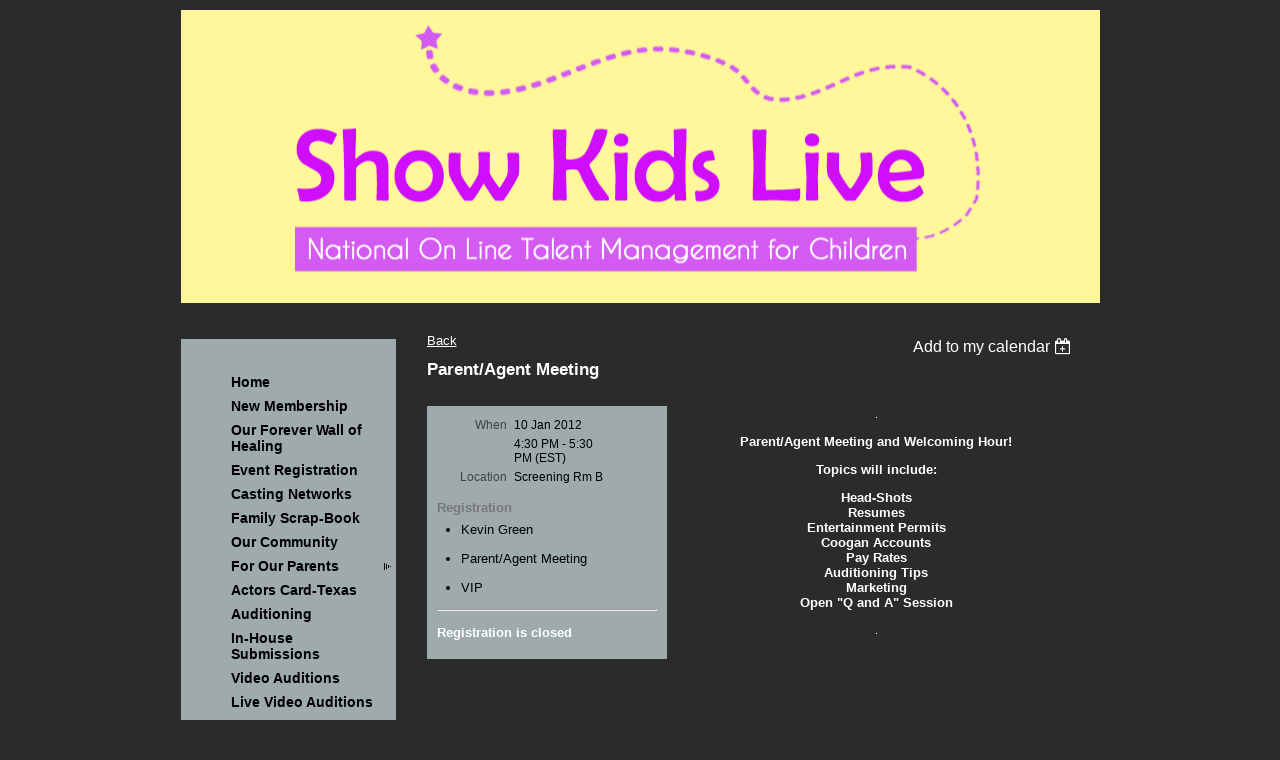

--- FILE ---
content_type: text/html; charset=utf-8
request_url: https://www.google.com/recaptcha/api2/anchor?ar=1&k=6LfmM_UhAAAAAJSHT-BwkAlQgN0mMViOmaK7oEIV&co=aHR0cHM6Ly9zaG93a2lkc2xpdmUuY29tOjQ0Mw..&hl=en&v=PoyoqOPhxBO7pBk68S4YbpHZ&theme=light&size=invisible&anchor-ms=20000&execute-ms=30000&cb=n13osn7jcqwu
body_size: 49417
content:
<!DOCTYPE HTML><html dir="ltr" lang="en"><head><meta http-equiv="Content-Type" content="text/html; charset=UTF-8">
<meta http-equiv="X-UA-Compatible" content="IE=edge">
<title>reCAPTCHA</title>
<style type="text/css">
/* cyrillic-ext */
@font-face {
  font-family: 'Roboto';
  font-style: normal;
  font-weight: 400;
  font-stretch: 100%;
  src: url(//fonts.gstatic.com/s/roboto/v48/KFO7CnqEu92Fr1ME7kSn66aGLdTylUAMa3GUBHMdazTgWw.woff2) format('woff2');
  unicode-range: U+0460-052F, U+1C80-1C8A, U+20B4, U+2DE0-2DFF, U+A640-A69F, U+FE2E-FE2F;
}
/* cyrillic */
@font-face {
  font-family: 'Roboto';
  font-style: normal;
  font-weight: 400;
  font-stretch: 100%;
  src: url(//fonts.gstatic.com/s/roboto/v48/KFO7CnqEu92Fr1ME7kSn66aGLdTylUAMa3iUBHMdazTgWw.woff2) format('woff2');
  unicode-range: U+0301, U+0400-045F, U+0490-0491, U+04B0-04B1, U+2116;
}
/* greek-ext */
@font-face {
  font-family: 'Roboto';
  font-style: normal;
  font-weight: 400;
  font-stretch: 100%;
  src: url(//fonts.gstatic.com/s/roboto/v48/KFO7CnqEu92Fr1ME7kSn66aGLdTylUAMa3CUBHMdazTgWw.woff2) format('woff2');
  unicode-range: U+1F00-1FFF;
}
/* greek */
@font-face {
  font-family: 'Roboto';
  font-style: normal;
  font-weight: 400;
  font-stretch: 100%;
  src: url(//fonts.gstatic.com/s/roboto/v48/KFO7CnqEu92Fr1ME7kSn66aGLdTylUAMa3-UBHMdazTgWw.woff2) format('woff2');
  unicode-range: U+0370-0377, U+037A-037F, U+0384-038A, U+038C, U+038E-03A1, U+03A3-03FF;
}
/* math */
@font-face {
  font-family: 'Roboto';
  font-style: normal;
  font-weight: 400;
  font-stretch: 100%;
  src: url(//fonts.gstatic.com/s/roboto/v48/KFO7CnqEu92Fr1ME7kSn66aGLdTylUAMawCUBHMdazTgWw.woff2) format('woff2');
  unicode-range: U+0302-0303, U+0305, U+0307-0308, U+0310, U+0312, U+0315, U+031A, U+0326-0327, U+032C, U+032F-0330, U+0332-0333, U+0338, U+033A, U+0346, U+034D, U+0391-03A1, U+03A3-03A9, U+03B1-03C9, U+03D1, U+03D5-03D6, U+03F0-03F1, U+03F4-03F5, U+2016-2017, U+2034-2038, U+203C, U+2040, U+2043, U+2047, U+2050, U+2057, U+205F, U+2070-2071, U+2074-208E, U+2090-209C, U+20D0-20DC, U+20E1, U+20E5-20EF, U+2100-2112, U+2114-2115, U+2117-2121, U+2123-214F, U+2190, U+2192, U+2194-21AE, U+21B0-21E5, U+21F1-21F2, U+21F4-2211, U+2213-2214, U+2216-22FF, U+2308-230B, U+2310, U+2319, U+231C-2321, U+2336-237A, U+237C, U+2395, U+239B-23B7, U+23D0, U+23DC-23E1, U+2474-2475, U+25AF, U+25B3, U+25B7, U+25BD, U+25C1, U+25CA, U+25CC, U+25FB, U+266D-266F, U+27C0-27FF, U+2900-2AFF, U+2B0E-2B11, U+2B30-2B4C, U+2BFE, U+3030, U+FF5B, U+FF5D, U+1D400-1D7FF, U+1EE00-1EEFF;
}
/* symbols */
@font-face {
  font-family: 'Roboto';
  font-style: normal;
  font-weight: 400;
  font-stretch: 100%;
  src: url(//fonts.gstatic.com/s/roboto/v48/KFO7CnqEu92Fr1ME7kSn66aGLdTylUAMaxKUBHMdazTgWw.woff2) format('woff2');
  unicode-range: U+0001-000C, U+000E-001F, U+007F-009F, U+20DD-20E0, U+20E2-20E4, U+2150-218F, U+2190, U+2192, U+2194-2199, U+21AF, U+21E6-21F0, U+21F3, U+2218-2219, U+2299, U+22C4-22C6, U+2300-243F, U+2440-244A, U+2460-24FF, U+25A0-27BF, U+2800-28FF, U+2921-2922, U+2981, U+29BF, U+29EB, U+2B00-2BFF, U+4DC0-4DFF, U+FFF9-FFFB, U+10140-1018E, U+10190-1019C, U+101A0, U+101D0-101FD, U+102E0-102FB, U+10E60-10E7E, U+1D2C0-1D2D3, U+1D2E0-1D37F, U+1F000-1F0FF, U+1F100-1F1AD, U+1F1E6-1F1FF, U+1F30D-1F30F, U+1F315, U+1F31C, U+1F31E, U+1F320-1F32C, U+1F336, U+1F378, U+1F37D, U+1F382, U+1F393-1F39F, U+1F3A7-1F3A8, U+1F3AC-1F3AF, U+1F3C2, U+1F3C4-1F3C6, U+1F3CA-1F3CE, U+1F3D4-1F3E0, U+1F3ED, U+1F3F1-1F3F3, U+1F3F5-1F3F7, U+1F408, U+1F415, U+1F41F, U+1F426, U+1F43F, U+1F441-1F442, U+1F444, U+1F446-1F449, U+1F44C-1F44E, U+1F453, U+1F46A, U+1F47D, U+1F4A3, U+1F4B0, U+1F4B3, U+1F4B9, U+1F4BB, U+1F4BF, U+1F4C8-1F4CB, U+1F4D6, U+1F4DA, U+1F4DF, U+1F4E3-1F4E6, U+1F4EA-1F4ED, U+1F4F7, U+1F4F9-1F4FB, U+1F4FD-1F4FE, U+1F503, U+1F507-1F50B, U+1F50D, U+1F512-1F513, U+1F53E-1F54A, U+1F54F-1F5FA, U+1F610, U+1F650-1F67F, U+1F687, U+1F68D, U+1F691, U+1F694, U+1F698, U+1F6AD, U+1F6B2, U+1F6B9-1F6BA, U+1F6BC, U+1F6C6-1F6CF, U+1F6D3-1F6D7, U+1F6E0-1F6EA, U+1F6F0-1F6F3, U+1F6F7-1F6FC, U+1F700-1F7FF, U+1F800-1F80B, U+1F810-1F847, U+1F850-1F859, U+1F860-1F887, U+1F890-1F8AD, U+1F8B0-1F8BB, U+1F8C0-1F8C1, U+1F900-1F90B, U+1F93B, U+1F946, U+1F984, U+1F996, U+1F9E9, U+1FA00-1FA6F, U+1FA70-1FA7C, U+1FA80-1FA89, U+1FA8F-1FAC6, U+1FACE-1FADC, U+1FADF-1FAE9, U+1FAF0-1FAF8, U+1FB00-1FBFF;
}
/* vietnamese */
@font-face {
  font-family: 'Roboto';
  font-style: normal;
  font-weight: 400;
  font-stretch: 100%;
  src: url(//fonts.gstatic.com/s/roboto/v48/KFO7CnqEu92Fr1ME7kSn66aGLdTylUAMa3OUBHMdazTgWw.woff2) format('woff2');
  unicode-range: U+0102-0103, U+0110-0111, U+0128-0129, U+0168-0169, U+01A0-01A1, U+01AF-01B0, U+0300-0301, U+0303-0304, U+0308-0309, U+0323, U+0329, U+1EA0-1EF9, U+20AB;
}
/* latin-ext */
@font-face {
  font-family: 'Roboto';
  font-style: normal;
  font-weight: 400;
  font-stretch: 100%;
  src: url(//fonts.gstatic.com/s/roboto/v48/KFO7CnqEu92Fr1ME7kSn66aGLdTylUAMa3KUBHMdazTgWw.woff2) format('woff2');
  unicode-range: U+0100-02BA, U+02BD-02C5, U+02C7-02CC, U+02CE-02D7, U+02DD-02FF, U+0304, U+0308, U+0329, U+1D00-1DBF, U+1E00-1E9F, U+1EF2-1EFF, U+2020, U+20A0-20AB, U+20AD-20C0, U+2113, U+2C60-2C7F, U+A720-A7FF;
}
/* latin */
@font-face {
  font-family: 'Roboto';
  font-style: normal;
  font-weight: 400;
  font-stretch: 100%;
  src: url(//fonts.gstatic.com/s/roboto/v48/KFO7CnqEu92Fr1ME7kSn66aGLdTylUAMa3yUBHMdazQ.woff2) format('woff2');
  unicode-range: U+0000-00FF, U+0131, U+0152-0153, U+02BB-02BC, U+02C6, U+02DA, U+02DC, U+0304, U+0308, U+0329, U+2000-206F, U+20AC, U+2122, U+2191, U+2193, U+2212, U+2215, U+FEFF, U+FFFD;
}
/* cyrillic-ext */
@font-face {
  font-family: 'Roboto';
  font-style: normal;
  font-weight: 500;
  font-stretch: 100%;
  src: url(//fonts.gstatic.com/s/roboto/v48/KFO7CnqEu92Fr1ME7kSn66aGLdTylUAMa3GUBHMdazTgWw.woff2) format('woff2');
  unicode-range: U+0460-052F, U+1C80-1C8A, U+20B4, U+2DE0-2DFF, U+A640-A69F, U+FE2E-FE2F;
}
/* cyrillic */
@font-face {
  font-family: 'Roboto';
  font-style: normal;
  font-weight: 500;
  font-stretch: 100%;
  src: url(//fonts.gstatic.com/s/roboto/v48/KFO7CnqEu92Fr1ME7kSn66aGLdTylUAMa3iUBHMdazTgWw.woff2) format('woff2');
  unicode-range: U+0301, U+0400-045F, U+0490-0491, U+04B0-04B1, U+2116;
}
/* greek-ext */
@font-face {
  font-family: 'Roboto';
  font-style: normal;
  font-weight: 500;
  font-stretch: 100%;
  src: url(//fonts.gstatic.com/s/roboto/v48/KFO7CnqEu92Fr1ME7kSn66aGLdTylUAMa3CUBHMdazTgWw.woff2) format('woff2');
  unicode-range: U+1F00-1FFF;
}
/* greek */
@font-face {
  font-family: 'Roboto';
  font-style: normal;
  font-weight: 500;
  font-stretch: 100%;
  src: url(//fonts.gstatic.com/s/roboto/v48/KFO7CnqEu92Fr1ME7kSn66aGLdTylUAMa3-UBHMdazTgWw.woff2) format('woff2');
  unicode-range: U+0370-0377, U+037A-037F, U+0384-038A, U+038C, U+038E-03A1, U+03A3-03FF;
}
/* math */
@font-face {
  font-family: 'Roboto';
  font-style: normal;
  font-weight: 500;
  font-stretch: 100%;
  src: url(//fonts.gstatic.com/s/roboto/v48/KFO7CnqEu92Fr1ME7kSn66aGLdTylUAMawCUBHMdazTgWw.woff2) format('woff2');
  unicode-range: U+0302-0303, U+0305, U+0307-0308, U+0310, U+0312, U+0315, U+031A, U+0326-0327, U+032C, U+032F-0330, U+0332-0333, U+0338, U+033A, U+0346, U+034D, U+0391-03A1, U+03A3-03A9, U+03B1-03C9, U+03D1, U+03D5-03D6, U+03F0-03F1, U+03F4-03F5, U+2016-2017, U+2034-2038, U+203C, U+2040, U+2043, U+2047, U+2050, U+2057, U+205F, U+2070-2071, U+2074-208E, U+2090-209C, U+20D0-20DC, U+20E1, U+20E5-20EF, U+2100-2112, U+2114-2115, U+2117-2121, U+2123-214F, U+2190, U+2192, U+2194-21AE, U+21B0-21E5, U+21F1-21F2, U+21F4-2211, U+2213-2214, U+2216-22FF, U+2308-230B, U+2310, U+2319, U+231C-2321, U+2336-237A, U+237C, U+2395, U+239B-23B7, U+23D0, U+23DC-23E1, U+2474-2475, U+25AF, U+25B3, U+25B7, U+25BD, U+25C1, U+25CA, U+25CC, U+25FB, U+266D-266F, U+27C0-27FF, U+2900-2AFF, U+2B0E-2B11, U+2B30-2B4C, U+2BFE, U+3030, U+FF5B, U+FF5D, U+1D400-1D7FF, U+1EE00-1EEFF;
}
/* symbols */
@font-face {
  font-family: 'Roboto';
  font-style: normal;
  font-weight: 500;
  font-stretch: 100%;
  src: url(//fonts.gstatic.com/s/roboto/v48/KFO7CnqEu92Fr1ME7kSn66aGLdTylUAMaxKUBHMdazTgWw.woff2) format('woff2');
  unicode-range: U+0001-000C, U+000E-001F, U+007F-009F, U+20DD-20E0, U+20E2-20E4, U+2150-218F, U+2190, U+2192, U+2194-2199, U+21AF, U+21E6-21F0, U+21F3, U+2218-2219, U+2299, U+22C4-22C6, U+2300-243F, U+2440-244A, U+2460-24FF, U+25A0-27BF, U+2800-28FF, U+2921-2922, U+2981, U+29BF, U+29EB, U+2B00-2BFF, U+4DC0-4DFF, U+FFF9-FFFB, U+10140-1018E, U+10190-1019C, U+101A0, U+101D0-101FD, U+102E0-102FB, U+10E60-10E7E, U+1D2C0-1D2D3, U+1D2E0-1D37F, U+1F000-1F0FF, U+1F100-1F1AD, U+1F1E6-1F1FF, U+1F30D-1F30F, U+1F315, U+1F31C, U+1F31E, U+1F320-1F32C, U+1F336, U+1F378, U+1F37D, U+1F382, U+1F393-1F39F, U+1F3A7-1F3A8, U+1F3AC-1F3AF, U+1F3C2, U+1F3C4-1F3C6, U+1F3CA-1F3CE, U+1F3D4-1F3E0, U+1F3ED, U+1F3F1-1F3F3, U+1F3F5-1F3F7, U+1F408, U+1F415, U+1F41F, U+1F426, U+1F43F, U+1F441-1F442, U+1F444, U+1F446-1F449, U+1F44C-1F44E, U+1F453, U+1F46A, U+1F47D, U+1F4A3, U+1F4B0, U+1F4B3, U+1F4B9, U+1F4BB, U+1F4BF, U+1F4C8-1F4CB, U+1F4D6, U+1F4DA, U+1F4DF, U+1F4E3-1F4E6, U+1F4EA-1F4ED, U+1F4F7, U+1F4F9-1F4FB, U+1F4FD-1F4FE, U+1F503, U+1F507-1F50B, U+1F50D, U+1F512-1F513, U+1F53E-1F54A, U+1F54F-1F5FA, U+1F610, U+1F650-1F67F, U+1F687, U+1F68D, U+1F691, U+1F694, U+1F698, U+1F6AD, U+1F6B2, U+1F6B9-1F6BA, U+1F6BC, U+1F6C6-1F6CF, U+1F6D3-1F6D7, U+1F6E0-1F6EA, U+1F6F0-1F6F3, U+1F6F7-1F6FC, U+1F700-1F7FF, U+1F800-1F80B, U+1F810-1F847, U+1F850-1F859, U+1F860-1F887, U+1F890-1F8AD, U+1F8B0-1F8BB, U+1F8C0-1F8C1, U+1F900-1F90B, U+1F93B, U+1F946, U+1F984, U+1F996, U+1F9E9, U+1FA00-1FA6F, U+1FA70-1FA7C, U+1FA80-1FA89, U+1FA8F-1FAC6, U+1FACE-1FADC, U+1FADF-1FAE9, U+1FAF0-1FAF8, U+1FB00-1FBFF;
}
/* vietnamese */
@font-face {
  font-family: 'Roboto';
  font-style: normal;
  font-weight: 500;
  font-stretch: 100%;
  src: url(//fonts.gstatic.com/s/roboto/v48/KFO7CnqEu92Fr1ME7kSn66aGLdTylUAMa3OUBHMdazTgWw.woff2) format('woff2');
  unicode-range: U+0102-0103, U+0110-0111, U+0128-0129, U+0168-0169, U+01A0-01A1, U+01AF-01B0, U+0300-0301, U+0303-0304, U+0308-0309, U+0323, U+0329, U+1EA0-1EF9, U+20AB;
}
/* latin-ext */
@font-face {
  font-family: 'Roboto';
  font-style: normal;
  font-weight: 500;
  font-stretch: 100%;
  src: url(//fonts.gstatic.com/s/roboto/v48/KFO7CnqEu92Fr1ME7kSn66aGLdTylUAMa3KUBHMdazTgWw.woff2) format('woff2');
  unicode-range: U+0100-02BA, U+02BD-02C5, U+02C7-02CC, U+02CE-02D7, U+02DD-02FF, U+0304, U+0308, U+0329, U+1D00-1DBF, U+1E00-1E9F, U+1EF2-1EFF, U+2020, U+20A0-20AB, U+20AD-20C0, U+2113, U+2C60-2C7F, U+A720-A7FF;
}
/* latin */
@font-face {
  font-family: 'Roboto';
  font-style: normal;
  font-weight: 500;
  font-stretch: 100%;
  src: url(//fonts.gstatic.com/s/roboto/v48/KFO7CnqEu92Fr1ME7kSn66aGLdTylUAMa3yUBHMdazQ.woff2) format('woff2');
  unicode-range: U+0000-00FF, U+0131, U+0152-0153, U+02BB-02BC, U+02C6, U+02DA, U+02DC, U+0304, U+0308, U+0329, U+2000-206F, U+20AC, U+2122, U+2191, U+2193, U+2212, U+2215, U+FEFF, U+FFFD;
}
/* cyrillic-ext */
@font-face {
  font-family: 'Roboto';
  font-style: normal;
  font-weight: 900;
  font-stretch: 100%;
  src: url(//fonts.gstatic.com/s/roboto/v48/KFO7CnqEu92Fr1ME7kSn66aGLdTylUAMa3GUBHMdazTgWw.woff2) format('woff2');
  unicode-range: U+0460-052F, U+1C80-1C8A, U+20B4, U+2DE0-2DFF, U+A640-A69F, U+FE2E-FE2F;
}
/* cyrillic */
@font-face {
  font-family: 'Roboto';
  font-style: normal;
  font-weight: 900;
  font-stretch: 100%;
  src: url(//fonts.gstatic.com/s/roboto/v48/KFO7CnqEu92Fr1ME7kSn66aGLdTylUAMa3iUBHMdazTgWw.woff2) format('woff2');
  unicode-range: U+0301, U+0400-045F, U+0490-0491, U+04B0-04B1, U+2116;
}
/* greek-ext */
@font-face {
  font-family: 'Roboto';
  font-style: normal;
  font-weight: 900;
  font-stretch: 100%;
  src: url(//fonts.gstatic.com/s/roboto/v48/KFO7CnqEu92Fr1ME7kSn66aGLdTylUAMa3CUBHMdazTgWw.woff2) format('woff2');
  unicode-range: U+1F00-1FFF;
}
/* greek */
@font-face {
  font-family: 'Roboto';
  font-style: normal;
  font-weight: 900;
  font-stretch: 100%;
  src: url(//fonts.gstatic.com/s/roboto/v48/KFO7CnqEu92Fr1ME7kSn66aGLdTylUAMa3-UBHMdazTgWw.woff2) format('woff2');
  unicode-range: U+0370-0377, U+037A-037F, U+0384-038A, U+038C, U+038E-03A1, U+03A3-03FF;
}
/* math */
@font-face {
  font-family: 'Roboto';
  font-style: normal;
  font-weight: 900;
  font-stretch: 100%;
  src: url(//fonts.gstatic.com/s/roboto/v48/KFO7CnqEu92Fr1ME7kSn66aGLdTylUAMawCUBHMdazTgWw.woff2) format('woff2');
  unicode-range: U+0302-0303, U+0305, U+0307-0308, U+0310, U+0312, U+0315, U+031A, U+0326-0327, U+032C, U+032F-0330, U+0332-0333, U+0338, U+033A, U+0346, U+034D, U+0391-03A1, U+03A3-03A9, U+03B1-03C9, U+03D1, U+03D5-03D6, U+03F0-03F1, U+03F4-03F5, U+2016-2017, U+2034-2038, U+203C, U+2040, U+2043, U+2047, U+2050, U+2057, U+205F, U+2070-2071, U+2074-208E, U+2090-209C, U+20D0-20DC, U+20E1, U+20E5-20EF, U+2100-2112, U+2114-2115, U+2117-2121, U+2123-214F, U+2190, U+2192, U+2194-21AE, U+21B0-21E5, U+21F1-21F2, U+21F4-2211, U+2213-2214, U+2216-22FF, U+2308-230B, U+2310, U+2319, U+231C-2321, U+2336-237A, U+237C, U+2395, U+239B-23B7, U+23D0, U+23DC-23E1, U+2474-2475, U+25AF, U+25B3, U+25B7, U+25BD, U+25C1, U+25CA, U+25CC, U+25FB, U+266D-266F, U+27C0-27FF, U+2900-2AFF, U+2B0E-2B11, U+2B30-2B4C, U+2BFE, U+3030, U+FF5B, U+FF5D, U+1D400-1D7FF, U+1EE00-1EEFF;
}
/* symbols */
@font-face {
  font-family: 'Roboto';
  font-style: normal;
  font-weight: 900;
  font-stretch: 100%;
  src: url(//fonts.gstatic.com/s/roboto/v48/KFO7CnqEu92Fr1ME7kSn66aGLdTylUAMaxKUBHMdazTgWw.woff2) format('woff2');
  unicode-range: U+0001-000C, U+000E-001F, U+007F-009F, U+20DD-20E0, U+20E2-20E4, U+2150-218F, U+2190, U+2192, U+2194-2199, U+21AF, U+21E6-21F0, U+21F3, U+2218-2219, U+2299, U+22C4-22C6, U+2300-243F, U+2440-244A, U+2460-24FF, U+25A0-27BF, U+2800-28FF, U+2921-2922, U+2981, U+29BF, U+29EB, U+2B00-2BFF, U+4DC0-4DFF, U+FFF9-FFFB, U+10140-1018E, U+10190-1019C, U+101A0, U+101D0-101FD, U+102E0-102FB, U+10E60-10E7E, U+1D2C0-1D2D3, U+1D2E0-1D37F, U+1F000-1F0FF, U+1F100-1F1AD, U+1F1E6-1F1FF, U+1F30D-1F30F, U+1F315, U+1F31C, U+1F31E, U+1F320-1F32C, U+1F336, U+1F378, U+1F37D, U+1F382, U+1F393-1F39F, U+1F3A7-1F3A8, U+1F3AC-1F3AF, U+1F3C2, U+1F3C4-1F3C6, U+1F3CA-1F3CE, U+1F3D4-1F3E0, U+1F3ED, U+1F3F1-1F3F3, U+1F3F5-1F3F7, U+1F408, U+1F415, U+1F41F, U+1F426, U+1F43F, U+1F441-1F442, U+1F444, U+1F446-1F449, U+1F44C-1F44E, U+1F453, U+1F46A, U+1F47D, U+1F4A3, U+1F4B0, U+1F4B3, U+1F4B9, U+1F4BB, U+1F4BF, U+1F4C8-1F4CB, U+1F4D6, U+1F4DA, U+1F4DF, U+1F4E3-1F4E6, U+1F4EA-1F4ED, U+1F4F7, U+1F4F9-1F4FB, U+1F4FD-1F4FE, U+1F503, U+1F507-1F50B, U+1F50D, U+1F512-1F513, U+1F53E-1F54A, U+1F54F-1F5FA, U+1F610, U+1F650-1F67F, U+1F687, U+1F68D, U+1F691, U+1F694, U+1F698, U+1F6AD, U+1F6B2, U+1F6B9-1F6BA, U+1F6BC, U+1F6C6-1F6CF, U+1F6D3-1F6D7, U+1F6E0-1F6EA, U+1F6F0-1F6F3, U+1F6F7-1F6FC, U+1F700-1F7FF, U+1F800-1F80B, U+1F810-1F847, U+1F850-1F859, U+1F860-1F887, U+1F890-1F8AD, U+1F8B0-1F8BB, U+1F8C0-1F8C1, U+1F900-1F90B, U+1F93B, U+1F946, U+1F984, U+1F996, U+1F9E9, U+1FA00-1FA6F, U+1FA70-1FA7C, U+1FA80-1FA89, U+1FA8F-1FAC6, U+1FACE-1FADC, U+1FADF-1FAE9, U+1FAF0-1FAF8, U+1FB00-1FBFF;
}
/* vietnamese */
@font-face {
  font-family: 'Roboto';
  font-style: normal;
  font-weight: 900;
  font-stretch: 100%;
  src: url(//fonts.gstatic.com/s/roboto/v48/KFO7CnqEu92Fr1ME7kSn66aGLdTylUAMa3OUBHMdazTgWw.woff2) format('woff2');
  unicode-range: U+0102-0103, U+0110-0111, U+0128-0129, U+0168-0169, U+01A0-01A1, U+01AF-01B0, U+0300-0301, U+0303-0304, U+0308-0309, U+0323, U+0329, U+1EA0-1EF9, U+20AB;
}
/* latin-ext */
@font-face {
  font-family: 'Roboto';
  font-style: normal;
  font-weight: 900;
  font-stretch: 100%;
  src: url(//fonts.gstatic.com/s/roboto/v48/KFO7CnqEu92Fr1ME7kSn66aGLdTylUAMa3KUBHMdazTgWw.woff2) format('woff2');
  unicode-range: U+0100-02BA, U+02BD-02C5, U+02C7-02CC, U+02CE-02D7, U+02DD-02FF, U+0304, U+0308, U+0329, U+1D00-1DBF, U+1E00-1E9F, U+1EF2-1EFF, U+2020, U+20A0-20AB, U+20AD-20C0, U+2113, U+2C60-2C7F, U+A720-A7FF;
}
/* latin */
@font-face {
  font-family: 'Roboto';
  font-style: normal;
  font-weight: 900;
  font-stretch: 100%;
  src: url(//fonts.gstatic.com/s/roboto/v48/KFO7CnqEu92Fr1ME7kSn66aGLdTylUAMa3yUBHMdazQ.woff2) format('woff2');
  unicode-range: U+0000-00FF, U+0131, U+0152-0153, U+02BB-02BC, U+02C6, U+02DA, U+02DC, U+0304, U+0308, U+0329, U+2000-206F, U+20AC, U+2122, U+2191, U+2193, U+2212, U+2215, U+FEFF, U+FFFD;
}

</style>
<link rel="stylesheet" type="text/css" href="https://www.gstatic.com/recaptcha/releases/PoyoqOPhxBO7pBk68S4YbpHZ/styles__ltr.css">
<script nonce="O6b3q4qTLc0y1tb_OI7Wmg" type="text/javascript">window['__recaptcha_api'] = 'https://www.google.com/recaptcha/api2/';</script>
<script type="text/javascript" src="https://www.gstatic.com/recaptcha/releases/PoyoqOPhxBO7pBk68S4YbpHZ/recaptcha__en.js" nonce="O6b3q4qTLc0y1tb_OI7Wmg">
      
    </script></head>
<body><div id="rc-anchor-alert" class="rc-anchor-alert"></div>
<input type="hidden" id="recaptcha-token" value="[base64]">
<script type="text/javascript" nonce="O6b3q4qTLc0y1tb_OI7Wmg">
      recaptcha.anchor.Main.init("[\x22ainput\x22,[\x22bgdata\x22,\x22\x22,\[base64]/[base64]/MjU1Ong/[base64]/[base64]/[base64]/[base64]/[base64]/[base64]/[base64]/[base64]/[base64]/[base64]/[base64]/[base64]/[base64]/[base64]/[base64]\\u003d\x22,\[base64]\x22,\[base64]/CoMOzGMKIwoDCqsODwoIdWsKBw7cyWTPDmA0YcsKGw7PDvcOlw6YdQ3HDkx/DicONUmrDnT5WfsKVLFfDkcOEX8OvH8OrwqZmBcOtw5HCgcOAwoHDoiJBMAfDlS8Jw75Xw4oZTsKZwq3Ct8Kmw58uw5TCtSsDw5rCjcKowqTDqmAswppBwpduMcK7w4fChSDCl1PCtMORQcKaw77DvcK/BsObwofCn8O0wrkGw6FBZWbDr8KNLAxuwoDCtMOJwpnDpMKgwpdJwqHDosOYwqIHw4LCnMOxwrfCncOHbhk8YzXDi8KYHcKMdB/Dghs7D0nCtwtiw7fCrCHCtsOYwoIrwpwxZkhbfcK7w54SO0VawonCjC4rw6vDucOJejNjwro3w7XDqMOIFsOuw5HDim8Lw6/[base64]/DiXcqwqHCryt8wprDhcKwaVo8DMO0KDNJaXjDq8KbYcKKwo3DgMOlelkXwp9tMcKeSMOaBcO1GcOuKsOzwrzDuMOTDGfCghoKw5zCucKrfsKZw455w6jDvMO3Bi12QsO0w6HCq8OTbwouXsOMwo9nwrDDlE7CmsOqwpVdS8KHXsO+A8Krwo/CvMOlUlRQw5Q8w5QRwoXCgGjCjMKbHsOQw7XDiyo1wq99wo1gwrlCwrLDgUzDv3rChWVPw6zCn8OhwpnDmWDCusOlw7XDgmvCjRLCsg3DksOLeGLDnhLDlcOUwo/[base64]/DtyoOGyxLTQxiSB5iw4/DjwZ9LMOYQcKOFSUDS8Kyw4TDq3FVTm7ChS9VQGYcM1HDiVTDtTDCryrCtcKLNcKXR8OuPMKrM8OWZ0opGQVSacK+MVI+w4jCq8O4M8KWw7pGw4MPw6nDsMO1wq4dwrrDm0vCn8OdAsK/wrdTGikzIivCgB8oOD3DiS3CqmEtwqs3w7/CoypKHcKjOMOIdcOnw6jDiVJUO2fCosOjwpoUw5QIwr/CtcKwwqNBblANAsKZecKzw6YEw4cewpk8fMKawpNUw5l9wq8yw4jDjsOnHsOneyNPw57ClMKLL8ONfibCn8OUw5HDmsKowpYDcsKiwr7CuAjDp8Kxw7/DtMOWQsKNwoDCuMOCMMKDwo3DlcOFKcO8wrlkOMKrwpTCgsOycMOPGMOeCAHDglcpw7hew4PCssKcMsKtw7LDuX0ewpjCksKTw49WIhLDmcO2TcKZw7XCv13CoUQnwqEyw78bw5lleADCklFXwqvDtMK5M8OAMlbDgMK1wo9vwq/CvXFpw6wkAiPDpHXCjjk/w5whwr0jw7UCaCHCjsKuwr1ha01mDlIgTwFgM8O0IBocwowPw5DCp8O+w4d5NEIBw7sjPH1QwpXDpMK1e07CqQpyNsKjFGtMesKYw5/DucObw7gwUcKEKUchAMOZcMKawrdnYMKoST7Cg8KIwrrDlcOFFMO2TB7DqMKmw6TCuCjDvsKEw51Jw4QWw5/Dl8KQw4VLBDAKH8Ofw5MrwrPCsw05wqgXYsO2w6IowrJyJsOkTsODw4fDnMOJM8OQwqoXwqHDs8KNL0oBasKkcw3DlcO0wpc5w6FLwpEVwrPDocO8WMKSw7jCvcOgwr8lMG/DscKYwpHCrcKOXnMbw4DDh8OnDm7CocOjw5nDhsOpw6vCo8OGw4MQwpjCqsKHfcOmS8OeAQPDu3jCpMKDaAXCt8OGwqnDrcOBKGE2HUEqw7RjwqtNw6Fpwp55G2XCskLDqDvCplslfcOFMg0ZwrcHwrbDvxDChcOUwoBoaMK5Zx/DsTLCsMKjf1HCq2DCszYSScO+SVceamrDh8Ozw48cwoUhd8Ofw7nCoEvDr8O2w6QTwovCnHbDnBcVUT7Co3kvf8KnHsKTI8OlUsOkF8OMYlzDlsKeHcONw5nDv8KcKMKBw6hEPl/[base64]/ClMO7w6DCvMK7U8OGMXsywrYswrtIwqY/w5rDrcO7LjbCmMKNSGfCrivDkwPCgsO9wp7Dr8KcYcK0DcKFwpkvHsKTKcOAw4wodX/DrmXDmcO+w5PDmXsqOMKxw44XTWEgfBsqw5nCmX3CiEkKOHvDqXzCi8Ozw5LDn8OswoHCqjl2w5jCl2HDpcO1w7zDmXtew5B/L8OYw63CtEctwr3Dh8KMw5t/wr/[base64]/[base64]/Cr2/DoBXDr8KKwrvCj8KTBHfDiHxbdcOHwovCgEZYe1tbZmNqRMOLwpFPABUeImhew4V0w7AqwrRrM8Kkw7k5LMKVwpdhwrfDmcOhBFVUOxDCgCpAw6fCnsKjH0dRwoRYLMOIw4rCmFfDmWUyw5UtDsO+XMKqCzbDrw/DlcO/[base64]/Dqk3CvHx7wrnCpMO3IsOmIsO2wqLDocOYU0lLFkPCqsOqGj3Dg8KREcObeMKVSBPCl1Bjw5PDrQfDgFHDlglBwr/DncKdwoPDn31XWcO+w7wKBTkrwod8w4ksAcOIw70EwowJJVB/wpdfd8Kew5/DrMOaw6kzCsOpw7TDicOVwrMjCB7CnMKkT8K7ZzDDhjkZwoXDrHvCn1Jbwo7CpcKnCcK3KAjCq8KHwrcUCMOxw4/DlHM/wq1KYMOBE8OvwqPDgMO2EsOZwrJgFcKYZ8OpIzEuw5PDrFbDnxDDvWjCtm3CrH1lVFZdRxJuw7nDkcOAwqsgT8KAUMKaw4vDhHPCosOVwpsoGsKmeVFzw6Qbw60uDsOaIgM/w4EsOcO3a8OgVkPCrFtwcMOBcmHDuhV5O8OqQMKywpJkOMOVfsOeaMOjw60yfg49LhnCkVXCkhvDrXpnIxnDosKwwpHDncOCGD/CuyPCncOyw5nDhgjDh8O5w797fQHCkHNibE/CicOQd2UvwqLCq8KickxuUMOzVW/DmMOUb2TDqMKsw4N7NVdCNsOJG8K9Iwp1H1/DnnLCugQVwoHDqMKqwrJKdx7CnnB+EsKLwoDCkzTCvTzCosKkc8KKwpY5HsK1F0xMw75HKMOLNTNOwrLCu0A2ZGp2w53DoUAGwrI6wqc0I14qfsK9w7l/w6FhUMKww5hFa8KgRsKaaw/[base64]/[base64]/DgBHDgH7DmFEqcMKtw6g0w5cEwp5/bQTClsOETFYzN8K6XCQOwogNMlrCpcKtw7Uxd8OPwrgXwpnDnsKqw6Q8w6LCkRLCoMOZwpErw4TDuMKSwrJ6w6IpXsK9Z8KSNQRIwpvDncK8w7/DsXrCgx4zwrDCj3w0GMOxLGRsw7UvwpFREzjDgksew7dQwpfCicKJwoXCv1pABcKew4nCn8KDEcOYE8O5wrQXwqfCu8ORZsONZcOWa8KcLAPCuw9qw7PDg8Kww7bDqhHCr8OawrxDIm7DilhRw7wiTQTCjyLCtsKlB3gtCMKPK8Kaw4zCuFhZwq/[base64]/Dh8OGM8Kdw7HCqg7DuMKESjDDtBxWw6oeR8K+wpHDn8ObScOywqDCp8KlK2DCh2vCvhDColPDgCsyw4IoGMOwSsKKw7AnZcKzwr/DvMKFw48aCV7DlsOxBVZ9GsKKbcOBCnjCnmHDlMKKw4MbLR3CvAcxw5U/CcOTK2MowrfDssOvbcKSwpLCrylhNcKDWmw7dcK2XCfDhsKvaWnCiMOVwqpAN8Ktw6DDpsO/OHkJQWPDiUwXRMKfai/Cq8OWwrnCqMOFO8Kuw5tDccKTTMK9ZHEYLG/DsQRvw4YtwoDDo8OdDMO3QcO4c1tEWDbCtSYDwoLCgUvDrSRnbRpow5t7VsKVw7dxZV7ClcOQbcKRXcOjDcOQXHljP17DhUDCusOAUMKcIMOEw7vDok3Ci8OWSHc0VXvDnMKTbQQkAEYmB8KTw5zCiznCiB7Dlzg+wq8bwqLDpiHCti5lWcORw7HCtG/Dp8KBLxHChyBIwpjDpMOBwpE4wqhrQMOtwoXCjcOoCmoOYy/[base64]/DksOnw4XCgXHCq8OPP8K8wo7Co8K2eHXDucK/woDCpD7CsGAEw4PDhh0hw7RJe27ChsK1woPDpGPCkWzCuMKcw4ccwrwuw7VHwr46wp/DsQoYNsKQYsOxw6rCkDVRw58iwqMPKMK6wpHDiznDhMOBGsOaIMKuwpPDmUbCsA9BwpfCgsOKw7IpwpxHw7rCgsOSXgDDrW1xE1DDsBPCjQjDsR1QPADClMKjNg5SwpTCnk7DoMO8WMKBAmVdRcOtfcKkw5TCuCvCq8KdJ8OBw6HCgcKlw41HYH7ChMKnw5l/w6HDmMOVM8KtfcKywrHCjsO0wp8YZcOrJcKxC8ODwoQ2w4R5YmRGVRvCq8O7DWfDjsODw49/w43DosOyVUTDiVFVwpPCthkwHFIbaMKPZMKZT0cSw7/DkFZmw5jCphZ4CMKSMAvDr8OCwqYbwoFzwrEFw6/ClMKlwpXDp0LCsGBmw71YZsOFCUjDgcOtDcKyDRTCnhgfw7LCl33Ch8Ozw7/CjHZpIyXCvcKHw6treMKpwohawobDvGHDsRQJw7cqw7sswp3DjyZmw7FUFsKTYSdPTWHDtMOLZiXCgsO1wrphwqVcw7TCpcOSw5MZVcOpw40seB/[base64]/DlsONwrZnEcKvwo7DmDfCpcKNwr8TwpdGZ8KmesOsAcKxdMKsEcO8dRfDqknCnsOgwrHCo33CszEAwps5F3nCsMKNw7DDrsOvTFDDgB/DosO5w43Dq0pEQMKYwrhRw7jDvyzDu8KLwqkSwocxbG/DoB0/[base64]/CgmbCkg3CpyHCslDDusKNCsOoASw9R1wRF8OZw48cwpJlQcO5wqvDnUQYLGcmw77CqR0rPh/ChDV/wovCvAMZDcK9NMKAwqHDohcUwpo9w4HCusKIwpLCvH01wppMw4lHwrnDozxyw5cZQwJLwrR2MMKXw7/Dt3cRw74gBMOuwo7CoMOPwr3CviJecHgvOFrCnsKxWxrDrQFIVMOQHMOGwqccw53DjsO3IklESsKCccOoH8Oow5UwwpnDoMO6HMOzLcK6w7ViWSZAwoQ/w71IKz4XMAnCssKsQx7DkcKewrnCtBPDtMKDwrDDqFM9CBgPw6nDmcO1H0E5w7xZHCI+CjbDmg0uwqPDt8OoAmQCWSklw6XCoQDCqjfCocK/[base64]/[base64]/CqS3DnzQkw5AFLsOFwrQHwrFlNivCvsKRw68lwpbDmCfDgFpRAVHDhMONBScQwqwKwqh2bzfChD3DncKMwqQMw4zDghITw7d1wptfZSTCmMK6w45bwqJNwqkJw7Npw5g9wr1ecVlmwqTCpAfDscK6wrXDom8OHMKqw4jDr8OwKhA0GyjChMK/YTHDmMOlVMOhwrfCmh99DsK0wrsiGcOfw5lGV8KSCcKeW1BAwqrDg8OWwqHCkHUNwpRfwpnCtQbDtMKMTwVvw6l3w55LHR/DgsOveGTCoypYwrR4wq1EU8KqETdIw6/DssK0JMKIwpZFw4hXKywMfCjDnnorGMOYYjXDg8OQQ8KsS3IrE8KfLMKbw4DCmxbDk8Oiw6V2w5B8Cnxzw5XCqhIZT8O/wpkZwqLDksKCH2Bsw6PDnDZLwonDlyBwL0/Cv1TDvMOOUhhKw6bDtMKtw54CwpXCqEXCikLDvGXDsl50fzbCp8O3w5NRIcOeDltewq4kw5MRw7vCqRMTQcOmw4/DjsOtw73DjMKiZcK5E8OqXMKma8O8RcKcw5fDlcK1f8KSSkVQwr/CoMKXI8KrYMObSCDDoA3CpMK8wpTDisOrNwhIw6DDlsOXwqZBw7nCrMOMwqnDk8KyDFLDiEvChEvDmxjCqMKgFUnDiTEvBsOUw5g5GcOGAMOfw7oaw4DDrW7DiBQXwrTCncOGw6EQQ8K4FR8yBsKVM3LCsDLDgMO3dAMwZcOHbGUYwothSUPDu307HnHCscOMwoMYaX/[base64]/[base64]/Cm8KXTMO/LsKfwpjDkX/ComLDnMO3wpvCg1wWw4nCvcK7w4sHAcKta8OgwobCrTPCtFPDozILb8KSb1DDrxtwGMKrwqkcw7d9OcK3ZwEIw5fCmCM1YgcEw5rDicKePS7CiMOOwp/[base64]/[base64]/w5lJcsONWVdMw5F2wr/[base64]/DpQwFwp/Dq8O6w7R4wpzDg8K0w7FReMKewoHDtBkobMKgHMK4BR8/wqJGWRHCn8K9fsK/w4wWTcKjd2PDqWDCr8KlwqnCscKBwqVEfMKtVMKWwpHDusKGw5Z/w5zDoUrCncKiwrg1fStSNxcIwo7CjsKqa8OEBMO1OjLCmi3CqcKRw70uwpYDUsOXVAw+wrbCocKDeVtiXxjCjcKoNnjDuEBSPMOtH8KATwIiwoLCkcOgwrbDvSwndMOjw5/DnsK1w68Sw75Bw41Vw67DrsOgWsOgOsOMwrs8w5ExD8KfOWoiw7TCsCU4w5zCgDBZwpPDrFfCgnlIw6rCssOZwqhTHw/CpsOUw6UnB8ODR8KEw68Wf8OiD1UvXC7Do8OXf8O5O8O5GSZ1dsORG8K0Q3JmHjHDiMOMw5t8bsOAWxM8Cmwxw4zCqcOsEEfDvTLDuQ3DtSbCosKDwqIYCsOdwrTCuzTCscOvbE7Dk38HTiwXT8K4TMKUQCbDjy1WwrEoDTDDqcKbw4/CjcKmAxsdwonDvWERfRPCicOnwqnDssOnwpnDo8KVw5TDt8OAwrZYRVTCscKwFXU9CsOlwpAfw4fDmcOxw57DmFHCjsKMwrXCpsKfwr8rSMKkcF7Dv8KpYsKsYcOUw5DDog5Rw4t/w4AZUsKkVBrDpcKZwr/CtlPDqMKOwqPCjsOuEkwvw4PDocKdwpzDkDxow7ZyLsKqwr8qf8OMwoRew6VAe0QHIELCgGMFZENkw5tMwonCosKgwqfDkC9PwrVRw6NOFnB3wpTDrMO1BsOiW8OuKsKmK1RFwoFew7jCg3vDlwfDrkkUP8OEw7xZDMKew7Yvwq/CnnzDgD1aw5PCgMO0wo3DkMOIN8KSwq7DqsK1w6t6W8OnKwcww5LDisOCw67Cml0xKgF7AsKbL0zCt8Kte3zDtsK8w4XCocK6w5rCgMKGesO4wqTCo8OUK8K0A8Kswq8OJG/CjVsSZMKaw6jDp8KKecO5BsOiw7NlU1vCiTLChSpRIApTcyRyYXwKwrYAw7YnwrvCssKVBMKzw7DDh3VCHk8lecOTXT/DucKLw4zDmcK7UVvCsMOwCFrDu8KADFrDrTouwqrCtHUjworCpGljLDrCmMKmcltacQF5w4zDskQWVzcawo8SBsO7wrVWcMKHw5VBw7IuWsKYworDu2Ulwr/DgHvCnMOGXkzDjMKfKcOjb8KcwqrDmcKnbEQuw5jDpiQuAsKvwp4lcB3DowMAwoVtP390w5bCqEdjwoHDqsOuUMKpwqDCrAzDhUgkwprDrD9vVRp6B3nDpAVnTcO4bQPDisOcw5hSJgU1wrEhwooEDH3ChsKMfkJ6PEEfwrfCt8OSVAjCknjDnEc/RMKYSsKow4Q2worCpsKAw4DCo8OAwp4ULsK0wrcQDcKMw7XCj2DCisOTwrHCvnxWwrzCn2nDqhnCk8OMInrDpGtow5fCqjNsw5/DksKnw7fDohfCm8KLw7pawqTCn03CrMK6MV04w5rDgGrDoMKNfcOJRcKvMh7Cm3lqTsK4X8OHPwrCm8Ouw45ABFHDrGIIScOdw4HDu8KXOMOmNsK/FsKaw67DvH/DphnDlcKWWsKfwrpQw4TDlz1mU2rCvAzCrnwMZ2s/w5/[base64]/w7fDo8KNwpTCpVPDsj/[base64]/MMKCPMKGH8OhfzrDhsOLwq4ZLzbDizphw6/CoDJ9w6pJbiRFwqslwoZjw6jCmcOfesKQcBgxw5gDF8KMwobCkMOMa0bCkD4yw4ZhwpzDj8OjPy/[base64]/DscOpTcO2F8K3w6HClMKowoQxwpTDo8KfSsOkw45HwoRKVz5IEjgjw4LCocKCH1rDp8OdDsOzEMKGLizDpcOBw4LDgVYeTSPDtsK0V8O8wrcGc23Dsn5Kw4TDojHCrHjDuMOpT8OLbkPDmyHCsgzDhcOdw63DscOJwpnCtQo3woLCssOKC8Osw7R9fsKQc8Kzw6E/AMK2wqZ9W8KBw7PCjC47KgDDs8OrbyhIw5tWw5rCj8KePMKQwp10w6zClcOGBnUaTcK3XsO6wpnClUDCocOOw4zCksOxHcOIwpPDssKPOBHCoMKSK8OFwqgDKRlaPcO3w7YlBcO0woXDpCXDp8KJHQLCinLDpsKhFMK8w7/DksKBw4oYw408w6IwwpghwrzDgUtuw5fDhcOjQ059w6ZgwqlIw4w9w40sCcKGwpjCuDh8MMKKBsO7w5fDj8ORFzTCol3CpcOBAMKnUgnCucOtwr7DtcOZe1TDnm03wrAXw6PCgFF/[base64]/DhFPDkhPCl8Kiw7zDpsKTw7MswrrDkXbDicK4OQt/w6ciwr7DvcOywpDCtsOwwo16wrvDqcK5NWLCjn3DkXkpDcK3csOBBkRSIg7DmX19w78uwqzCrhI8wqoww4w5AxPDs8KKw5vDl8OTbsOPEsOUQEzDoEzDh07CoMKKdV/CnMKWMSoHwpvCnzDClcKww4LDmRDClAYjwqEDF8Oufgokwq4oYCzDncKywrx4w6gyIXPDlVY7wrAiwovCt2DDpsKLw4lxJB/[base64]/DqGXDr8OZaWfDkjZJQsKcwr7Ci13Dv8KGwrs5BxbCgMOUw5nDqVoDwqXCqXzDpMK7w4rCtnjChwnDosKKwowvL8KSQ8KHwqRyGkjCl3Z1WcOiwqpwwr/[base64]/CpHPCm8O9w7hcw4DCrMK/[base64]/DghZtB8Owwq3Cr1bDhcOQw4RLwosVdVxxHiN1w4jCi8OUwrpJGz/CvDHDqsKzwrDDvyjCq8OFL3HCksOrJ8K6Y8KPwo7CnxPCh8K3w4nClCzDpcOJwprDvcOnw58Qw712YMKqehbCgcKbw4PCtmHCv8O0w7bDvCBAYMOhw7LDsVPCqnvCqsKfDErDhCbCmMKKcE3CoAcoZcKww5fDtgYVLwXCrcKswqcmC30awrzDuSHDlGpRBHpSw6/ColoYbmEeASjCmAR+wpzDolfClGjDnsK8wqXDuXY/[base64]/[base64]/DtzBtHR/[base64]/ecOdUB9FwpFow7/CuRnDpkU8AXXCjGvDnRhhw4w1wonCp3gew7PDpsKrwp04VFbCv2/[base64]/[base64]/CnxJlw79+w53Dsj7DnG7Dok/CsUJ5f8ObKMKfAsOfWH3DvMO8wrZFw6vCicOdworCt8O/[base64]/w7vDtAPCksKbwpnDssKvRGTCncKAwqBiwqHDksO+w6oRKMKTeMO5wrPDosORwpR6w4wuJsKvw7zCucOdH8K4w64yFcKmwrR8WmbDgjPDrsOsQ8O6acKUwpzCiAMLdsO1VMO/wok4w5BPw7d0woBSEMO/b0zCn19lw4ksHH4jEUTCjcK/[base64]/Co1XCvcK2w78yw4QEwpgII8KPwpA4w6Uzw7nDj3J2HMKtw6k0w6g+wrrCjkgzH1TCnsOecB0/w7zCrsOywoXCtH3DhcOPNkcPYxA0w7kZw4HDlDfDiSxqwpRaCkHCucOONMOwbcKAw6PDjMK1wo3DhQvChG4Nw5rDpcKkwr9/ScOoMGDChcOTfXnDsR9+w7VOwrwGCyvClm1ww4bCmMKxwoU9wqZ5wqPChUR8Z8OOwp4iwqBowqQ4VA3ChFzDlhZBw6bCpMKiw4/CjEQhwqxDNQPDkzXDi8KJfMOowpbDjzLCoMOIwqotwqQZwodjDhTCigUoD8ONwrZfFVPCqMOlw5Z8w5B/GcOpecO+GDNPw7Vsw6NHwr1Uw5VtwpIdwrLDlcORCMOkD8OwwrRPfMO4V8KbwrxVwqXCvcOwwoXDtmDDqMO7PgceccKEwpfDs8O3DMO/wrnCuR4zw4Muw69HwqvDuC3DocOyd8O6cMKnaMOfJ8OADcOew5/[base64]/wr7DgRgRwoNXw7/Clz4BwqXDgcOywqF0GMK3KMO/dnbChRVUc0YIA8ORX8Osw7QZD2TDjlbCvUrDqcOpwpTDhhwKwqjCqmjCnDvCuMK4DcODeMKtwqjDl8OafcKnwpXCusKLLcK4w61pwp4TCMKePsKtBcK3w4R1HlXCsMOww43Dq2RwK0DCgcOXJsOdwop/McOnwoTDosKow4fCrMKqw7XDqDPCqcK6GMKTM8KedsOLwowOTsOSw74Mw51Ow54xCnLDusK9HsOWCQjCn8K8wrzCtAwAwpx9BkkuworChxjCmcKQw7gcwqlDTX3CosO1YMO4VzYqGcOkw4fCj1HDnVLCtMKhTsK3w6U/w5fCrj9pw7cpwoLDhcOWaBY7w5tyYsKlNsOqKBFRw6zDqMOrai14w4LCnEAxw4RZGMKhw5w7wqVMw6k3CsKIw4E5w5pEVT5uRcOcwrIdw4XCiHdSNVjDqSYFwr7CpcO6wrUuwo/CoABhXcOnFcKpDnk4wq8fw7jDo8OVCMOxwqEQw4dZWcK6w54JXiRbMMKcJ8OKw6/DscK0EcOZQzzDgXV/AR4MXm5SwrXCtMOYHsKMP8KqwoLDqDjChn7CkRo7wpxvw6jCuFgCOE19UcOidyZgw4vDkEbCgsK3wqN2wqzCncKVw6nCtsKOwrECwofCslpow6nCkMO4w6nCv8O0wrjDujkKwqNBw4rDlsOAwo7DlkbCt8Ozw45CMgwFBETDinRNYDXDkwHDuyBZbMOYwo/DoXXCg316P8OYw7xVCsOHMgPCqcOAwo9yM8O/CjfCtcOfwrvDh8KPwr/CvzXDmw4YDlIywrzCr8K9EsKsbUpGDMOnw68iw6zCm8O5wpXDh8K+wq/DicKRNXnCj24AwrBSw7/DmMKbeCbCrzwRwpwpw57CjsOrw5XChHgRwqLCpy4OwrhbCFzDisKNw6PCssOUExpSVGRLwrfCgsO/CFfDvRxVwrLCpXVgwqDDtsO4OkPCiQLCp3rCgCDCscKLQsKAwppaBcK4HcOEw58JXcKTwrF+FcKmw4dReyXDisKde8O5wol2wp9kEcK/wqvDvsOewpjCjsOYUAN/VmxAwoo8VlTCnUl4w4bCkUstbn/DjcKNQhcjYirDl8Oqw7RDw57DrEvDmkXDqQDCvMOAWjcpEncZLDAmS8Kkw4tvMxUvfMOiYMOIN8Orw7kbQ2QUQHRlwrTCp8OsV1YkNDLDl8Kyw4I8w6rDmCxWw6MVdDgVd8K8wo4kNsK7OURvwoTDksKewooywqwDw5EBUsOtw4TCt8OYJsK0SjJLwr/Ci8Ojw5DDmG3DhBjDl8KiYcOVKlUrw4jCm8K1wqwsGFV1wq/[base64]/ChsOzwp5CMWbCncKZw6TDtghQJcOOw7LDjHTCk8Oew5Qkw5UNF1fCvcKbwojDoXjCg8KMVMOCFFN7wrfCoTgdehczwo5Uwo3CgsOVwp3Du8OdwrPDtU/[base64]/DnVJrw4jDpWdow6UxRUBmdsO3RMKJO8Oxw5vCpMKlwrfCkMKLHBxvw41vMcODwpDCvnkdYMOrccOde8KlwqfCjMOUwq7DkjgvWcKRa8KkRDs1wqnCvcK0NcKNTsKKSVI0w7/CsjEJJlIKwrDCvzDDrsK0w4LDvX3Cv8KIDT7CuMKEOMKtwqjCunhCR8KEJcOpJcOiKsObwqXCh2vCv8OTelEyw6d1FcKfSFY/WMOuNMK/w6bCusKzw4PCkcK/VcKGBQN/w6DCp8Khw41IwqLDlX3CisOmwrvCqXbClxrDsUkrw6DCuWZ0w4LDsiPDmmtFwp/[base64]/A3AvPzscwp7DnxnDgsOXeDvClcOibjRSwr0Lwq1dwp1cwr7DqRY1w4zDgDnCr8O/IEnCjHkPwpHCpCoJAXbCmj0gP8OCS3LCvn86w4/Dt8Kqwpk+SljCin4sPsKuJsOywovDnjnDvF/DjMK5bMK3w5fCl8OLw5N8PSvCpsKnWMKdw7BGbsOpw5MmwrjCq8KsIMK5w7ciw50ZRcO5WkDCkcOwwqcJw7TCmsKrw5/DtcOePynDvMKoERXCm1DCiW7CrMKuw6ogRsOxTUEaDlRgF3BuwoDCuwtbwrDDuFrCtMOMwr83wonCvisZeiXDukBmEVXCmG89w64aLwvCl8OrwqzCuxZew7VNw5LDmcKcwrvCiH/[base64]/Dt0XClWXCgjjCowJTwp5+RcKQw4JkMR1+Hywbw45iwrMEwoLCn1BLa8K7fMKRa8OYw7/[base64]/DoAnCnMKVw4wNBMKTOCfCqy/[base64]/eyMWw5Zpwr7DksK5w6XDrsOrYRwyW8OKwqHCuW/CksObRMOmwrfDrMO/w7vCjDbDtsK8wrVEIcOMI14IJ8OVLV7DpHIJSsOxH8K6wqt5HcOcwoTDjj8nLh0nw4Uowp3Dl8OQw4zCiMK4QF5OF8KIwqM+wpnCjQQ4fMKgw4fDqMOTG2xDNMOSwpoEwp/CssOKDB7CtVnCosKxw69ww4LDisKJRcK3YQLDssOlI0zCksOrwpzCusKDwqxpw5vCgMKda8KsTMKHS1HDq8OrXsKpwrwNfidgw7DDmcObJz4eEcOdw7sJwprCpMO7IMOVw4MOw7AbSFpNw6p3w79tKDRIw7MtworCl8K/woHCi8OrN0bDoAfCu8OPw5QVwrBkwpk1w6Y5w6E9wp/DsMO4bcKgRsOGUjkewqLDgsKhw7jChMKhwpxww5jCu8OXfCEkHsOGOsOjO2YDwqrDssOyMcKtWjgQwq/[base64]/DvcOGJnDDmcKuw4XCisKHWnPCvMKtaMKswpk1woLCvcKkVl/ChGthQsK7wo/CokbCm2pCd17Ds8OSAVHCrXzChsKyK3QPGnLCpkDCj8K/IBDCsw3Cs8OpesOHwoMxw6bDnMKPwq1yw4/CslJbwpnDoRnCjBfDp8KIw6wKaizCtMKUw4bDnDjDpMKvT8O/[base64]/w5PDknvDh1BcwoXDtsOlJsO3KGjCpsOZw6Yrw6rCvlBRDsKsJcKZw4wsw6gFw6Q3AcKZFyAJwr7CvsKiw67DiBLDgcKowrN5w7Mwcj4fwoo9cVt9f8KDw4PDqynCvcOFNMO3woVgwrXDnB0Yw6/[base64]/DoMOLwqvDk8OaOwDChTfDnW/Cq8K4wqAaEyTDncOLw4FTw7bDpXsMdsKOw74SLz3DrFFAwrTCn8OKOsKIa8KQw4YFS8O1w7/Dp8O8w69pdsKXw6vDpghqbMKFwqbDkH7ClcKVS1Nye8OTAsKQw4hpLsKQwp8jc1EQw5AvwqoLw4DClQbDnMKFGEwjwoczw6IHwqA9w5pHJMKAUcK8R8O9wrguw4gTwrTDv3swwqcow7HCkC7DnyFBWD1Yw6lPL8Kjw6/CssOEwrrDgMK2wrYxwoJKwpFow7E/wpHClx7CkMOJIMOvVypqfcKsw5VEGsK6cR0cbsKRZ1rCj08Twr0AE8KlLkPClxHCgMKCAMOJw4XDvlzDjg/[base64]/[base64]/Cuy/CssOuc3dxNcOXWMOww54PwqzCh8K9JWFpw4TCon9xwoIzPcObcyIxawYEBcKgw4PDkMOiwojCicKgw6tRwoFAYALDusOZTXbCi3RjwoN5b8KlwpjCjcKiw7bCn8KvwpMowrFcw6/[base64]/wrvDv2otLMKnVsOOZ8Kuw4IFfmXCjFhLN19xwp7DkMKuw7hjYMK7DBMbf1slPMOoXiZvZMO2SsKrEj1GGsKXw63CocO6wqPCmsKHdlLDjMK9wpzCoRw2w5h+w5/DrzXDi3TDi8OHw5fCiFsDGU5VwpBYDgrDvGvCsnViOlZGTcK/bsO0wprCnkcZIiHCv8KBw67DvwXDt8Kyw5PClBVkw40de8OGVyxRasKYUcO8w73CqBDCuFcXJkfCmcKMPEVcE31vw4jCgsOhF8OKwooowpkQFFF5YcKKZMK/w6/DmMKpP8KTwpc2w7fDvTTDh8OOw5bDvnwpw6BLw6LDr8OvLXAgRMOgDsKfLMO9woldwqw3ORHCg0caTsO2w50xwoLCtCDDvATCqj/CpMOSw5TCo8OAW0wxW8OxwrPDpsOPw6zDuMOhanHCgHTDkMOwf8Odw4BxwqDDgcKfwoNaw4tzUhsyw5rCnsO4HMOOw75mwo3DtnjClTXCncOmw7TDgcORe8KbwpkJwrfCrsOmwoVVwoTDugbDvg/[base64]/w4I0wpHCnh3DvWAUC8Kzw4nChcKWw5YdSsO9w7zCr8OTNgzDtD7DtCLDvVYPcHnDuMOLwokJPEvDqW5YMXM1wotTw5XCpyBbccKnw4B3esKwSAkuw5l9ecKGw4ElwrFVYTlrZMOJwpRGUVHDrMOnIsKuw4UwLcOvwqM/c2bDowPCnxXDkifDmi1qw7QoBcO5woo0woYNUFzCncOzLMKTw4XDs3TDlUFSwqrDpGLDlE7CuMK/w4rCpSlUUyPDq8KJwptbwpMtSMK3bHnCtMKHw7fCshFRXX/DvcObwq0uOHnDssOiw7hkw6jCusODcWcmfMKzw4hqwrnDjcO6BcKnw5vCoMKbw6h3RXNCwpjClXnCusK/w7HDvMKPM8KNwrLDtGopw4bDsn1DwoHCvSR3wo0QwoDDmGc5wrA3w4jCs8OOehnDj37CgWvChhMcw5rDuhfDol7DhUzCpsKvw6XCvkUZU8O9worDmCNJwq3DijnCuDrDucKYUsKHfV/CqsOVwq/DhD/DrFkDwpFHwp7Dj8KJEcOFcsO9dMKFwpgAw7IvwqUJwrIsw6TDolfCk8KJwqzDrMKHw5rDrsKtw4h2K3PCuHpww7ReacOWwq0+asOWenlwwoUUwpBSwo/DgyrDmjLCmVbDpkoyZSxLasKMWRjCssOlwoRAc8OlOMOSwofDj2DCmcKFT8O5w6ROwroaOlQZw6lywro4MMO3asOLbmFNwrvDkcOPwqPChcOQJcOWw7nDvcOnQsOrBWDDpw/DlgvCoUzDksKnwr/DrsO7w4nCiARmMDcnXMKdw6/CjCkPwoUKR1nDuX/Dn8OSwqrDijLCj1/Cq8Kmw6LDhsKlw6vDvTU/SsOCT8KSARzCiw3DmD3ClcOeSg/[base64]/CgsKEw6olEcK6w5bCrsKLN1nDtsKKVHnCuDo+woXDuSABw6Fjwpwww54Mw4XDncKaXcK/wrR3djJhbcKvw4QRwpdPcwVlPArDkEzChERYw6XCnBlHFH8/w70Qw47DtcK5G8KIw7XDpsOoL8OcasOGwoknw47CpkUAw51EwopZTcOuw4bDgMK4P1vCs8Omwr9zBMKnwrbCgsKXKcOdwoprNhDDgXh7w47ClyvCiMOeKMKYbi15w7zDmX4Xwoo8bcKuABDDssKdwqN+wpbDqcKSCcOfw59Fb8K9IMOxw7cyw7h3w4/ClMOMwrkJw7vCr8KPwo/DgsKDK8O3w6YvU1VWcsKnFX/DpEXDpCnDr8KUJkkVwp0gw7Mjw47CmyJOw6jCvsKDwokIMMOYwpzDtDU6wpxIaELChVUbw7piThNIdw/Dry1nPl1Hw6NRw6wNw53CtMO9w5DDgjrCnT8qw6vChVxkbk3Cl8OMfzsbw5d4GwfCmcO4wo/DumbDlcKEwqpNw7rDtsOtDcKHw78iwpPDtsONHMKqD8KEw6fCvCTClsKOX8KBw5x2w4ANfsOAw6Mmw6cawr/DmVPDsmDDoi5YSMKZHcKKecKcw541YVJVesKYUXfDqgo5WcO8wqtFXxc3wrzCszHDl8OMacOOwqvDkyTDg8Oqw7vCu3Ivw6bDkXjDqsOgwq16RMKDacOgw4zCqjtkGcK8wr4jMMO5wppVwqV7engywr/CpMOIwp0PA8O+w4LCn3dJecOswrEyGsKzwqZMXMO+woLClmDCnsOEEsO6KV/DlhMXw7bCuhvDs3scw7x8VCxvdDRbw59LYy8ow63DgQZNP8OCH8KcBRl0Ex3Dq8KywqFMwp7CoE0ewq/[base64]/[base64]/CocOGw6pLwpYYw4bCvsKESMOzQBFOZMKNwrTCvMObwoo8dMOLw4fCncKuWQEdNsK2w4sow6MobcK9wokyw5cZAsO5w6ksw5BSM8OOw7w3wobDtHPDuFzCm8OwwrFHwpzDlADDumt+acKWw711wqXCgMK2w57Cn0HDr8KKw71VexTCgcOlw7bCgk/DtcOSwqjDozHCocKyZsOWfG4qO1nDlBXCk8KRKMKxGMK7PWp3RXs+wp8RwqbDtsKWbMK0L8KAw4gieghlw5ZaBT7ClUpnZAfDtT/CrsO6woDDgcO6woZ2bn7CjsK9w43DiDoBw6MjUcKlw5PDhkTCqg9qZMOsw7wlYUI6AMKrJMK1LG3DulbCgkMiw6TCjGRnw4jDmRwtw5jDiRAiZBgoFU3Cj8KfPDB0dcKCeQsZwq5FLi8UcFtlVV0Ww6nDvsKFwqzDrlTDkSpwwqQZw5rCvxvCncO5w7ksKDMWK8Otw4/[base64]/FHLDo8OiFT8QBMKnwrrCkzZmw6wvJHg+WmzCsWfDisKHw4/DrcKuPA/DkcOuw6rDoMK0Yy1qcl/Ci8ONNXzCvwUUwrFww5dAG1nDtsODw4x2JHc2WcKbwoNlKMK6wplEP0YmJnfDrUgxRMOlwrY+wp/CoWXCoMKHwp5pSsK5YntxAFAkw7nDrcORVsKAw7nDgyJ3Zm3Cg2IfwpBpw5HCum5aFDBNwp3CtgMmaFsVH8KkFsKjw5cjw6vDlwjDoztmw7/Dmmo3w6DCrjo3a8O8wq5aw5bDo8OOw4HCrMKKLcOzw4nDn3IKw5FJwo4zCMOcacKewr1qVcOBw59kw4khSMKXw7UQGDHDiMKOwpEjw7wBQ8Kkf8OFwrrCjsOTdjdify3Csl/CvHfDrcKVYMOPwqjCh8OBEAQrHTHCsVktJzMjKsOFwoxvwrwdHw\\u003d\\u003d\x22],null,[\x22conf\x22,null,\x226LfmM_UhAAAAAJSHT-BwkAlQgN0mMViOmaK7oEIV\x22,0,null,null,null,1,[21,125,63,73,95,87,41,43,42,83,102,105,109,121],[1017145,478],0,null,null,null,null,0,null,0,null,700,1,null,0,\[base64]/76lBhnEnQkZnOKMAhnM8xEZ\x22,0,1,null,null,1,null,0,0,null,null,null,0],\x22https://showkidslive.com:443\x22,null,[3,1,1],null,null,null,0,3600,[\x22https://www.google.com/intl/en/policies/privacy/\x22,\x22https://www.google.com/intl/en/policies/terms/\x22],\x22/k/nOFwOg/+ziT9LEDfdB8hlIqyuN0CHuT3zmRA6r/s\\u003d\x22,0,0,null,1,1769395900949,0,0,[97,127,23,15],null,[88,216,165,209],\x22RC-wsyE0PhLUV1b2A\x22,null,null,null,null,null,\x220dAFcWeA7nogbdWSLvhyO_oJtUU5r8a2gN3A23ZgYsKI_6q24WVYBX2sLt01p1aNpoIdk-64Eb8QUwy3go5fNQdZkPyKZsVL8FXg\x22,1769478701001]");
    </script></body></html>

--- FILE ---
content_type: text/css
request_url: https://showkidslive.com/resources/theme/user_grey_owl.v1.0.css?t=635365281410000000
body_size: 219
content:
/*Wild Apricot legacy styles for compatibility with version 5.0. Begin.*/
.WaLegacyContentGadget .gadgetContentEditableArea
{
  float: left;
  width: 100%;
}
DIV.footerContentHolder 
{
	 background-color: #2B2B2B;
}

/*Wild Apricot legacy styles for compatibility with version 5.0. End.*/

